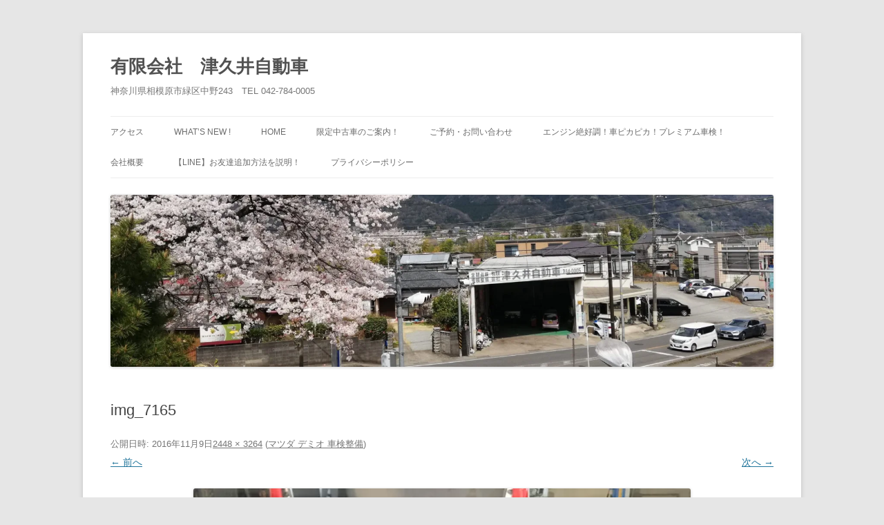

--- FILE ---
content_type: text/html; charset=UTF-8
request_url: https://tsukui-car.jp/2016/11/09/%E3%83%9E%E3%83%84%E3%83%80-%E3%83%87%E3%83%9F%E3%82%AA-%E8%BB%8A%E6%A4%9C%E6%95%B4%E5%82%99/img_7165/
body_size: 41747
content:
<!DOCTYPE html>
<html lang="ja">
<head>
<meta charset="UTF-8" />
<meta name="viewport" content="width=device-width, initial-scale=1.0" />

<link rel="profile" href="https://gmpg.org/xfn/11" />
<link rel="pingback" href="https://tsukui-car.jp/xmlrpc.php">
<meta name='robots' content='index, follow, max-image-preview:large, max-snippet:-1, max-video-preview:-1' />

	<!-- This site is optimized with the Yoast SEO plugin v23.5 - https://yoast.com/wordpress/plugins/seo/ -->
	<title>img_7165 - 有限会社　津久井自動車</title>
	<link rel="canonical" href="https://tsukui-car.jp/2016/11/09/マツダ-デミオ-車検整備/img_7165/" />
	<meta property="og:locale" content="ja_JP" />
	<meta property="og:type" content="article" />
	<meta property="og:title" content="img_7165 - 有限会社　津久井自動車" />
	<meta property="og:url" content="https://tsukui-car.jp/2016/11/09/マツダ-デミオ-車検整備/img_7165/" />
	<meta property="og:site_name" content="有限会社　津久井自動車" />
	<meta property="article:modified_time" content="2016-11-09T11:30:56+00:00" />
	<meta property="og:image" content="https://tsukui-car.jp/2016/11/09/%E3%83%9E%E3%83%84%E3%83%80-%E3%83%87%E3%83%9F%E3%82%AA-%E8%BB%8A%E6%A4%9C%E6%95%B4%E5%82%99/img_7165" />
	<meta property="og:image:width" content="2448" />
	<meta property="og:image:height" content="3264" />
	<meta property="og:image:type" content="image/jpeg" />
	<script type="application/ld+json" class="yoast-schema-graph">{"@context":"https://schema.org","@graph":[{"@type":"WebPage","@id":"https://tsukui-car.jp/2016/11/09/%E3%83%9E%E3%83%84%E3%83%80-%E3%83%87%E3%83%9F%E3%82%AA-%E8%BB%8A%E6%A4%9C%E6%95%B4%E5%82%99/img_7165/","url":"https://tsukui-car.jp/2016/11/09/%E3%83%9E%E3%83%84%E3%83%80-%E3%83%87%E3%83%9F%E3%82%AA-%E8%BB%8A%E6%A4%9C%E6%95%B4%E5%82%99/img_7165/","name":"img_7165 - 有限会社　津久井自動車","isPartOf":{"@id":"https://tsukui-car.jp/#website"},"primaryImageOfPage":{"@id":"https://tsukui-car.jp/2016/11/09/%E3%83%9E%E3%83%84%E3%83%80-%E3%83%87%E3%83%9F%E3%82%AA-%E8%BB%8A%E6%A4%9C%E6%95%B4%E5%82%99/img_7165/#primaryimage"},"image":{"@id":"https://tsukui-car.jp/2016/11/09/%E3%83%9E%E3%83%84%E3%83%80-%E3%83%87%E3%83%9F%E3%82%AA-%E8%BB%8A%E6%A4%9C%E6%95%B4%E5%82%99/img_7165/#primaryimage"},"thumbnailUrl":"https://i0.wp.com/tsukui-car.jp/wp-content/uploads/2016/11/img_7165.jpg?fit=2448%2C3264&ssl=1","datePublished":"2016-11-09T11:30:30+00:00","dateModified":"2016-11-09T11:30:56+00:00","breadcrumb":{"@id":"https://tsukui-car.jp/2016/11/09/%E3%83%9E%E3%83%84%E3%83%80-%E3%83%87%E3%83%9F%E3%82%AA-%E8%BB%8A%E6%A4%9C%E6%95%B4%E5%82%99/img_7165/#breadcrumb"},"inLanguage":"ja","potentialAction":[{"@type":"ReadAction","target":["https://tsukui-car.jp/2016/11/09/%E3%83%9E%E3%83%84%E3%83%80-%E3%83%87%E3%83%9F%E3%82%AA-%E8%BB%8A%E6%A4%9C%E6%95%B4%E5%82%99/img_7165/"]}]},{"@type":"ImageObject","inLanguage":"ja","@id":"https://tsukui-car.jp/2016/11/09/%E3%83%9E%E3%83%84%E3%83%80-%E3%83%87%E3%83%9F%E3%82%AA-%E8%BB%8A%E6%A4%9C%E6%95%B4%E5%82%99/img_7165/#primaryimage","url":"https://i0.wp.com/tsukui-car.jp/wp-content/uploads/2016/11/img_7165.jpg?fit=2448%2C3264&ssl=1","contentUrl":"https://i0.wp.com/tsukui-car.jp/wp-content/uploads/2016/11/img_7165.jpg?fit=2448%2C3264&ssl=1"},{"@type":"BreadcrumbList","@id":"https://tsukui-car.jp/2016/11/09/%E3%83%9E%E3%83%84%E3%83%80-%E3%83%87%E3%83%9F%E3%82%AA-%E8%BB%8A%E6%A4%9C%E6%95%B4%E5%82%99/img_7165/#breadcrumb","itemListElement":[{"@type":"ListItem","position":1,"name":"ホーム","item":"https://tsukui-car.jp/"},{"@type":"ListItem","position":2,"name":"マツダ デミオ 車検整備","item":"https://tsukui-car.jp/2016/11/09/%e3%83%9e%e3%83%84%e3%83%80-%e3%83%87%e3%83%9f%e3%82%aa-%e8%bb%8a%e6%a4%9c%e6%95%b4%e5%82%99/"},{"@type":"ListItem","position":3,"name":"img_7165"}]},{"@type":"WebSite","@id":"https://tsukui-car.jp/#website","url":"https://tsukui-car.jp/","name":"有限会社　津久井自動車","description":"神奈川県相模原市緑区中野243　TEL 042-784-0005","publisher":{"@id":"https://tsukui-car.jp/#organization"},"potentialAction":[{"@type":"SearchAction","target":{"@type":"EntryPoint","urlTemplate":"https://tsukui-car.jp/?s={search_term_string}"},"query-input":{"@type":"PropertyValueSpecification","valueRequired":true,"valueName":"search_term_string"}}],"inLanguage":"ja"},{"@type":"Organization","@id":"https://tsukui-car.jp/#organization","name":"有限会社　津久井自動車","url":"https://tsukui-car.jp/","logo":{"@type":"ImageObject","inLanguage":"ja","@id":"https://tsukui-car.jp/#/schema/logo/image/","url":"https://i1.wp.com/tsukui-car.jp/wp-content/uploads/2015/08/IMG_0493.jpg?fit=450%2C582","contentUrl":"https://i1.wp.com/tsukui-car.jp/wp-content/uploads/2015/08/IMG_0493.jpg?fit=450%2C582","width":450,"height":582,"caption":"有限会社　津久井自動車"},"image":{"@id":"https://tsukui-car.jp/#/schema/logo/image/"}}]}</script>
	<!-- / Yoast SEO plugin. -->


<link rel='dns-prefetch' href='//secure.gravatar.com' />
<link rel='dns-prefetch' href='//stats.wp.com' />
<link rel='dns-prefetch' href='//i0.wp.com' />
<link rel='dns-prefetch' href='//widgets.wp.com' />
<link rel='dns-prefetch' href='//s0.wp.com' />
<link rel='dns-prefetch' href='//0.gravatar.com' />
<link rel='dns-prefetch' href='//1.gravatar.com' />
<link rel='dns-prefetch' href='//2.gravatar.com' />
<link rel='dns-prefetch' href='//jetpack.wordpress.com' />
<link rel='dns-prefetch' href='//public-api.wordpress.com' />
<link rel='dns-prefetch' href='//v0.wordpress.com' />
<link rel="alternate" type="application/rss+xml" title="有限会社　津久井自動車 &raquo; フィード" href="https://tsukui-car.jp/feed/" />
<link rel="alternate" type="application/rss+xml" title="有限会社　津久井自動車 &raquo; コメントフィード" href="https://tsukui-car.jp/comments/feed/" />
<link rel="alternate" type="application/rss+xml" title="有限会社　津久井自動車 &raquo; img_7165 のコメントのフィード" href="https://tsukui-car.jp/2016/11/09/%e3%83%9e%e3%83%84%e3%83%80-%e3%83%87%e3%83%9f%e3%82%aa-%e8%bb%8a%e6%a4%9c%e6%95%b4%e5%82%99/img_7165/feed/" />
<script type="text/javascript">
/* <![CDATA[ */
window._wpemojiSettings = {"baseUrl":"https:\/\/s.w.org\/images\/core\/emoji\/14.0.0\/72x72\/","ext":".png","svgUrl":"https:\/\/s.w.org\/images\/core\/emoji\/14.0.0\/svg\/","svgExt":".svg","source":{"concatemoji":"https:\/\/tsukui-car.jp\/wp-includes\/js\/wp-emoji-release.min.js?ver=6.4.7"}};
/*! This file is auto-generated */
!function(i,n){var o,s,e;function c(e){try{var t={supportTests:e,timestamp:(new Date).valueOf()};sessionStorage.setItem(o,JSON.stringify(t))}catch(e){}}function p(e,t,n){e.clearRect(0,0,e.canvas.width,e.canvas.height),e.fillText(t,0,0);var t=new Uint32Array(e.getImageData(0,0,e.canvas.width,e.canvas.height).data),r=(e.clearRect(0,0,e.canvas.width,e.canvas.height),e.fillText(n,0,0),new Uint32Array(e.getImageData(0,0,e.canvas.width,e.canvas.height).data));return t.every(function(e,t){return e===r[t]})}function u(e,t,n){switch(t){case"flag":return n(e,"\ud83c\udff3\ufe0f\u200d\u26a7\ufe0f","\ud83c\udff3\ufe0f\u200b\u26a7\ufe0f")?!1:!n(e,"\ud83c\uddfa\ud83c\uddf3","\ud83c\uddfa\u200b\ud83c\uddf3")&&!n(e,"\ud83c\udff4\udb40\udc67\udb40\udc62\udb40\udc65\udb40\udc6e\udb40\udc67\udb40\udc7f","\ud83c\udff4\u200b\udb40\udc67\u200b\udb40\udc62\u200b\udb40\udc65\u200b\udb40\udc6e\u200b\udb40\udc67\u200b\udb40\udc7f");case"emoji":return!n(e,"\ud83e\udef1\ud83c\udffb\u200d\ud83e\udef2\ud83c\udfff","\ud83e\udef1\ud83c\udffb\u200b\ud83e\udef2\ud83c\udfff")}return!1}function f(e,t,n){var r="undefined"!=typeof WorkerGlobalScope&&self instanceof WorkerGlobalScope?new OffscreenCanvas(300,150):i.createElement("canvas"),a=r.getContext("2d",{willReadFrequently:!0}),o=(a.textBaseline="top",a.font="600 32px Arial",{});return e.forEach(function(e){o[e]=t(a,e,n)}),o}function t(e){var t=i.createElement("script");t.src=e,t.defer=!0,i.head.appendChild(t)}"undefined"!=typeof Promise&&(o="wpEmojiSettingsSupports",s=["flag","emoji"],n.supports={everything:!0,everythingExceptFlag:!0},e=new Promise(function(e){i.addEventListener("DOMContentLoaded",e,{once:!0})}),new Promise(function(t){var n=function(){try{var e=JSON.parse(sessionStorage.getItem(o));if("object"==typeof e&&"number"==typeof e.timestamp&&(new Date).valueOf()<e.timestamp+604800&&"object"==typeof e.supportTests)return e.supportTests}catch(e){}return null}();if(!n){if("undefined"!=typeof Worker&&"undefined"!=typeof OffscreenCanvas&&"undefined"!=typeof URL&&URL.createObjectURL&&"undefined"!=typeof Blob)try{var e="postMessage("+f.toString()+"("+[JSON.stringify(s),u.toString(),p.toString()].join(",")+"));",r=new Blob([e],{type:"text/javascript"}),a=new Worker(URL.createObjectURL(r),{name:"wpTestEmojiSupports"});return void(a.onmessage=function(e){c(n=e.data),a.terminate(),t(n)})}catch(e){}c(n=f(s,u,p))}t(n)}).then(function(e){for(var t in e)n.supports[t]=e[t],n.supports.everything=n.supports.everything&&n.supports[t],"flag"!==t&&(n.supports.everythingExceptFlag=n.supports.everythingExceptFlag&&n.supports[t]);n.supports.everythingExceptFlag=n.supports.everythingExceptFlag&&!n.supports.flag,n.DOMReady=!1,n.readyCallback=function(){n.DOMReady=!0}}).then(function(){return e}).then(function(){var e;n.supports.everything||(n.readyCallback(),(e=n.source||{}).concatemoji?t(e.concatemoji):e.wpemoji&&e.twemoji&&(t(e.twemoji),t(e.wpemoji)))}))}((window,document),window._wpemojiSettings);
/* ]]> */
</script>
<style id='wp-emoji-styles-inline-css' type='text/css'>

	img.wp-smiley, img.emoji {
		display: inline !important;
		border: none !important;
		box-shadow: none !important;
		height: 1em !important;
		width: 1em !important;
		margin: 0 0.07em !important;
		vertical-align: -0.1em !important;
		background: none !important;
		padding: 0 !important;
	}
</style>
<link rel='stylesheet' id='wp-block-library-css' href='https://tsukui-car.jp/wp-includes/css/dist/block-library/style.min.css?ver=6.4.7' type='text/css' media='all' />
<style id='wp-block-library-theme-inline-css' type='text/css'>
.wp-block-audio figcaption{color:#555;font-size:13px;text-align:center}.is-dark-theme .wp-block-audio figcaption{color:hsla(0,0%,100%,.65)}.wp-block-audio{margin:0 0 1em}.wp-block-code{border:1px solid #ccc;border-radius:4px;font-family:Menlo,Consolas,monaco,monospace;padding:.8em 1em}.wp-block-embed figcaption{color:#555;font-size:13px;text-align:center}.is-dark-theme .wp-block-embed figcaption{color:hsla(0,0%,100%,.65)}.wp-block-embed{margin:0 0 1em}.blocks-gallery-caption{color:#555;font-size:13px;text-align:center}.is-dark-theme .blocks-gallery-caption{color:hsla(0,0%,100%,.65)}.wp-block-image figcaption{color:#555;font-size:13px;text-align:center}.is-dark-theme .wp-block-image figcaption{color:hsla(0,0%,100%,.65)}.wp-block-image{margin:0 0 1em}.wp-block-pullquote{border-bottom:4px solid;border-top:4px solid;color:currentColor;margin-bottom:1.75em}.wp-block-pullquote cite,.wp-block-pullquote footer,.wp-block-pullquote__citation{color:currentColor;font-size:.8125em;font-style:normal;text-transform:uppercase}.wp-block-quote{border-left:.25em solid;margin:0 0 1.75em;padding-left:1em}.wp-block-quote cite,.wp-block-quote footer{color:currentColor;font-size:.8125em;font-style:normal;position:relative}.wp-block-quote.has-text-align-right{border-left:none;border-right:.25em solid;padding-left:0;padding-right:1em}.wp-block-quote.has-text-align-center{border:none;padding-left:0}.wp-block-quote.is-large,.wp-block-quote.is-style-large,.wp-block-quote.is-style-plain{border:none}.wp-block-search .wp-block-search__label{font-weight:700}.wp-block-search__button{border:1px solid #ccc;padding:.375em .625em}:where(.wp-block-group.has-background){padding:1.25em 2.375em}.wp-block-separator.has-css-opacity{opacity:.4}.wp-block-separator{border:none;border-bottom:2px solid;margin-left:auto;margin-right:auto}.wp-block-separator.has-alpha-channel-opacity{opacity:1}.wp-block-separator:not(.is-style-wide):not(.is-style-dots){width:100px}.wp-block-separator.has-background:not(.is-style-dots){border-bottom:none;height:1px}.wp-block-separator.has-background:not(.is-style-wide):not(.is-style-dots){height:2px}.wp-block-table{margin:0 0 1em}.wp-block-table td,.wp-block-table th{word-break:normal}.wp-block-table figcaption{color:#555;font-size:13px;text-align:center}.is-dark-theme .wp-block-table figcaption{color:hsla(0,0%,100%,.65)}.wp-block-video figcaption{color:#555;font-size:13px;text-align:center}.is-dark-theme .wp-block-video figcaption{color:hsla(0,0%,100%,.65)}.wp-block-video{margin:0 0 1em}.wp-block-template-part.has-background{margin-bottom:0;margin-top:0;padding:1.25em 2.375em}
</style>
<link rel='stylesheet' id='mediaelement-css' href='https://tsukui-car.jp/wp-includes/js/mediaelement/mediaelementplayer-legacy.min.css?ver=4.2.17' type='text/css' media='all' />
<link rel='stylesheet' id='wp-mediaelement-css' href='https://tsukui-car.jp/wp-includes/js/mediaelement/wp-mediaelement.min.css?ver=6.4.7' type='text/css' media='all' />
<style id='jetpack-sharing-buttons-style-inline-css' type='text/css'>
.jetpack-sharing-buttons__services-list{display:flex;flex-direction:row;flex-wrap:wrap;gap:0;list-style-type:none;margin:5px;padding:0}.jetpack-sharing-buttons__services-list.has-small-icon-size{font-size:12px}.jetpack-sharing-buttons__services-list.has-normal-icon-size{font-size:16px}.jetpack-sharing-buttons__services-list.has-large-icon-size{font-size:24px}.jetpack-sharing-buttons__services-list.has-huge-icon-size{font-size:36px}@media print{.jetpack-sharing-buttons__services-list{display:none!important}}.editor-styles-wrapper .wp-block-jetpack-sharing-buttons{gap:0;padding-inline-start:0}ul.jetpack-sharing-buttons__services-list.has-background{padding:1.25em 2.375em}
</style>
<style id='classic-theme-styles-inline-css' type='text/css'>
/*! This file is auto-generated */
.wp-block-button__link{color:#fff;background-color:#32373c;border-radius:9999px;box-shadow:none;text-decoration:none;padding:calc(.667em + 2px) calc(1.333em + 2px);font-size:1.125em}.wp-block-file__button{background:#32373c;color:#fff;text-decoration:none}
</style>
<style id='global-styles-inline-css' type='text/css'>
body{--wp--preset--color--black: #000000;--wp--preset--color--cyan-bluish-gray: #abb8c3;--wp--preset--color--white: #fff;--wp--preset--color--pale-pink: #f78da7;--wp--preset--color--vivid-red: #cf2e2e;--wp--preset--color--luminous-vivid-orange: #ff6900;--wp--preset--color--luminous-vivid-amber: #fcb900;--wp--preset--color--light-green-cyan: #7bdcb5;--wp--preset--color--vivid-green-cyan: #00d084;--wp--preset--color--pale-cyan-blue: #8ed1fc;--wp--preset--color--vivid-cyan-blue: #0693e3;--wp--preset--color--vivid-purple: #9b51e0;--wp--preset--color--blue: #21759b;--wp--preset--color--dark-gray: #444;--wp--preset--color--medium-gray: #9f9f9f;--wp--preset--color--light-gray: #e6e6e6;--wp--preset--gradient--vivid-cyan-blue-to-vivid-purple: linear-gradient(135deg,rgba(6,147,227,1) 0%,rgb(155,81,224) 100%);--wp--preset--gradient--light-green-cyan-to-vivid-green-cyan: linear-gradient(135deg,rgb(122,220,180) 0%,rgb(0,208,130) 100%);--wp--preset--gradient--luminous-vivid-amber-to-luminous-vivid-orange: linear-gradient(135deg,rgba(252,185,0,1) 0%,rgba(255,105,0,1) 100%);--wp--preset--gradient--luminous-vivid-orange-to-vivid-red: linear-gradient(135deg,rgba(255,105,0,1) 0%,rgb(207,46,46) 100%);--wp--preset--gradient--very-light-gray-to-cyan-bluish-gray: linear-gradient(135deg,rgb(238,238,238) 0%,rgb(169,184,195) 100%);--wp--preset--gradient--cool-to-warm-spectrum: linear-gradient(135deg,rgb(74,234,220) 0%,rgb(151,120,209) 20%,rgb(207,42,186) 40%,rgb(238,44,130) 60%,rgb(251,105,98) 80%,rgb(254,248,76) 100%);--wp--preset--gradient--blush-light-purple: linear-gradient(135deg,rgb(255,206,236) 0%,rgb(152,150,240) 100%);--wp--preset--gradient--blush-bordeaux: linear-gradient(135deg,rgb(254,205,165) 0%,rgb(254,45,45) 50%,rgb(107,0,62) 100%);--wp--preset--gradient--luminous-dusk: linear-gradient(135deg,rgb(255,203,112) 0%,rgb(199,81,192) 50%,rgb(65,88,208) 100%);--wp--preset--gradient--pale-ocean: linear-gradient(135deg,rgb(255,245,203) 0%,rgb(182,227,212) 50%,rgb(51,167,181) 100%);--wp--preset--gradient--electric-grass: linear-gradient(135deg,rgb(202,248,128) 0%,rgb(113,206,126) 100%);--wp--preset--gradient--midnight: linear-gradient(135deg,rgb(2,3,129) 0%,rgb(40,116,252) 100%);--wp--preset--font-size--small: 13px;--wp--preset--font-size--medium: 20px;--wp--preset--font-size--large: 36px;--wp--preset--font-size--x-large: 42px;--wp--preset--spacing--20: 0.44rem;--wp--preset--spacing--30: 0.67rem;--wp--preset--spacing--40: 1rem;--wp--preset--spacing--50: 1.5rem;--wp--preset--spacing--60: 2.25rem;--wp--preset--spacing--70: 3.38rem;--wp--preset--spacing--80: 5.06rem;--wp--preset--shadow--natural: 6px 6px 9px rgba(0, 0, 0, 0.2);--wp--preset--shadow--deep: 12px 12px 50px rgba(0, 0, 0, 0.4);--wp--preset--shadow--sharp: 6px 6px 0px rgba(0, 0, 0, 0.2);--wp--preset--shadow--outlined: 6px 6px 0px -3px rgba(255, 255, 255, 1), 6px 6px rgba(0, 0, 0, 1);--wp--preset--shadow--crisp: 6px 6px 0px rgba(0, 0, 0, 1);}:where(.is-layout-flex){gap: 0.5em;}:where(.is-layout-grid){gap: 0.5em;}body .is-layout-flow > .alignleft{float: left;margin-inline-start: 0;margin-inline-end: 2em;}body .is-layout-flow > .alignright{float: right;margin-inline-start: 2em;margin-inline-end: 0;}body .is-layout-flow > .aligncenter{margin-left: auto !important;margin-right: auto !important;}body .is-layout-constrained > .alignleft{float: left;margin-inline-start: 0;margin-inline-end: 2em;}body .is-layout-constrained > .alignright{float: right;margin-inline-start: 2em;margin-inline-end: 0;}body .is-layout-constrained > .aligncenter{margin-left: auto !important;margin-right: auto !important;}body .is-layout-constrained > :where(:not(.alignleft):not(.alignright):not(.alignfull)){max-width: var(--wp--style--global--content-size);margin-left: auto !important;margin-right: auto !important;}body .is-layout-constrained > .alignwide{max-width: var(--wp--style--global--wide-size);}body .is-layout-flex{display: flex;}body .is-layout-flex{flex-wrap: wrap;align-items: center;}body .is-layout-flex > *{margin: 0;}body .is-layout-grid{display: grid;}body .is-layout-grid > *{margin: 0;}:where(.wp-block-columns.is-layout-flex){gap: 2em;}:where(.wp-block-columns.is-layout-grid){gap: 2em;}:where(.wp-block-post-template.is-layout-flex){gap: 1.25em;}:where(.wp-block-post-template.is-layout-grid){gap: 1.25em;}.has-black-color{color: var(--wp--preset--color--black) !important;}.has-cyan-bluish-gray-color{color: var(--wp--preset--color--cyan-bluish-gray) !important;}.has-white-color{color: var(--wp--preset--color--white) !important;}.has-pale-pink-color{color: var(--wp--preset--color--pale-pink) !important;}.has-vivid-red-color{color: var(--wp--preset--color--vivid-red) !important;}.has-luminous-vivid-orange-color{color: var(--wp--preset--color--luminous-vivid-orange) !important;}.has-luminous-vivid-amber-color{color: var(--wp--preset--color--luminous-vivid-amber) !important;}.has-light-green-cyan-color{color: var(--wp--preset--color--light-green-cyan) !important;}.has-vivid-green-cyan-color{color: var(--wp--preset--color--vivid-green-cyan) !important;}.has-pale-cyan-blue-color{color: var(--wp--preset--color--pale-cyan-blue) !important;}.has-vivid-cyan-blue-color{color: var(--wp--preset--color--vivid-cyan-blue) !important;}.has-vivid-purple-color{color: var(--wp--preset--color--vivid-purple) !important;}.has-black-background-color{background-color: var(--wp--preset--color--black) !important;}.has-cyan-bluish-gray-background-color{background-color: var(--wp--preset--color--cyan-bluish-gray) !important;}.has-white-background-color{background-color: var(--wp--preset--color--white) !important;}.has-pale-pink-background-color{background-color: var(--wp--preset--color--pale-pink) !important;}.has-vivid-red-background-color{background-color: var(--wp--preset--color--vivid-red) !important;}.has-luminous-vivid-orange-background-color{background-color: var(--wp--preset--color--luminous-vivid-orange) !important;}.has-luminous-vivid-amber-background-color{background-color: var(--wp--preset--color--luminous-vivid-amber) !important;}.has-light-green-cyan-background-color{background-color: var(--wp--preset--color--light-green-cyan) !important;}.has-vivid-green-cyan-background-color{background-color: var(--wp--preset--color--vivid-green-cyan) !important;}.has-pale-cyan-blue-background-color{background-color: var(--wp--preset--color--pale-cyan-blue) !important;}.has-vivid-cyan-blue-background-color{background-color: var(--wp--preset--color--vivid-cyan-blue) !important;}.has-vivid-purple-background-color{background-color: var(--wp--preset--color--vivid-purple) !important;}.has-black-border-color{border-color: var(--wp--preset--color--black) !important;}.has-cyan-bluish-gray-border-color{border-color: var(--wp--preset--color--cyan-bluish-gray) !important;}.has-white-border-color{border-color: var(--wp--preset--color--white) !important;}.has-pale-pink-border-color{border-color: var(--wp--preset--color--pale-pink) !important;}.has-vivid-red-border-color{border-color: var(--wp--preset--color--vivid-red) !important;}.has-luminous-vivid-orange-border-color{border-color: var(--wp--preset--color--luminous-vivid-orange) !important;}.has-luminous-vivid-amber-border-color{border-color: var(--wp--preset--color--luminous-vivid-amber) !important;}.has-light-green-cyan-border-color{border-color: var(--wp--preset--color--light-green-cyan) !important;}.has-vivid-green-cyan-border-color{border-color: var(--wp--preset--color--vivid-green-cyan) !important;}.has-pale-cyan-blue-border-color{border-color: var(--wp--preset--color--pale-cyan-blue) !important;}.has-vivid-cyan-blue-border-color{border-color: var(--wp--preset--color--vivid-cyan-blue) !important;}.has-vivid-purple-border-color{border-color: var(--wp--preset--color--vivid-purple) !important;}.has-vivid-cyan-blue-to-vivid-purple-gradient-background{background: var(--wp--preset--gradient--vivid-cyan-blue-to-vivid-purple) !important;}.has-light-green-cyan-to-vivid-green-cyan-gradient-background{background: var(--wp--preset--gradient--light-green-cyan-to-vivid-green-cyan) !important;}.has-luminous-vivid-amber-to-luminous-vivid-orange-gradient-background{background: var(--wp--preset--gradient--luminous-vivid-amber-to-luminous-vivid-orange) !important;}.has-luminous-vivid-orange-to-vivid-red-gradient-background{background: var(--wp--preset--gradient--luminous-vivid-orange-to-vivid-red) !important;}.has-very-light-gray-to-cyan-bluish-gray-gradient-background{background: var(--wp--preset--gradient--very-light-gray-to-cyan-bluish-gray) !important;}.has-cool-to-warm-spectrum-gradient-background{background: var(--wp--preset--gradient--cool-to-warm-spectrum) !important;}.has-blush-light-purple-gradient-background{background: var(--wp--preset--gradient--blush-light-purple) !important;}.has-blush-bordeaux-gradient-background{background: var(--wp--preset--gradient--blush-bordeaux) !important;}.has-luminous-dusk-gradient-background{background: var(--wp--preset--gradient--luminous-dusk) !important;}.has-pale-ocean-gradient-background{background: var(--wp--preset--gradient--pale-ocean) !important;}.has-electric-grass-gradient-background{background: var(--wp--preset--gradient--electric-grass) !important;}.has-midnight-gradient-background{background: var(--wp--preset--gradient--midnight) !important;}.has-small-font-size{font-size: var(--wp--preset--font-size--small) !important;}.has-medium-font-size{font-size: var(--wp--preset--font-size--medium) !important;}.has-large-font-size{font-size: var(--wp--preset--font-size--large) !important;}.has-x-large-font-size{font-size: var(--wp--preset--font-size--x-large) !important;}
.wp-block-navigation a:where(:not(.wp-element-button)){color: inherit;}
:where(.wp-block-post-template.is-layout-flex){gap: 1.25em;}:where(.wp-block-post-template.is-layout-grid){gap: 1.25em;}
:where(.wp-block-columns.is-layout-flex){gap: 2em;}:where(.wp-block-columns.is-layout-grid){gap: 2em;}
.wp-block-pullquote{font-size: 1.5em;line-height: 1.6;}
</style>
<link rel='stylesheet' id='contact-form-7-css' href='https://tsukui-car.jp/wp-content/plugins/contact-form-7/includes/css/styles.css?ver=5.9.8' type='text/css' media='all' />
<link rel='stylesheet' id='whats-new-style-css' href='https://tsukui-car.jp/wp-content/plugins/whats-new-genarator/whats-new.css?ver=2.0.2' type='text/css' media='all' />
<link rel='stylesheet' id='twentytwelve-style-css' href='https://tsukui-car.jp/wp-content/themes/twentytwelve/style.css?ver=20251202' type='text/css' media='all' />
<link rel='stylesheet' id='twentytwelve-block-style-css' href='https://tsukui-car.jp/wp-content/themes/twentytwelve/css/blocks.css?ver=20251031' type='text/css' media='all' />
<style id='jetpack_facebook_likebox-inline-css' type='text/css'>
.widget_facebook_likebox {
	overflow: hidden;
}

</style>
<link rel='stylesheet' id='jetpack_css-css' href='https://tsukui-car.jp/wp-content/plugins/jetpack/css/jetpack.css?ver=13.6.1' type='text/css' media='all' />
<script type="text/javascript" src="https://tsukui-car.jp/wp-includes/js/jquery/jquery.min.js?ver=3.7.1" id="jquery-core-js"></script>
<script type="text/javascript" src="https://tsukui-car.jp/wp-includes/js/jquery/jquery-migrate.min.js?ver=3.4.1" id="jquery-migrate-js"></script>
<script type="text/javascript" src="https://tsukui-car.jp/wp-content/themes/twentytwelve/js/navigation.js?ver=20250303" id="twentytwelve-navigation-js" defer="defer" data-wp-strategy="defer"></script>
<link rel="https://api.w.org/" href="https://tsukui-car.jp/wp-json/" /><link rel="alternate" type="application/json" href="https://tsukui-car.jp/wp-json/wp/v2/media/1329" /><link rel="EditURI" type="application/rsd+xml" title="RSD" href="https://tsukui-car.jp/xmlrpc.php?rsd" />
<meta name="generator" content="WordPress 6.4.7" />
<link rel='shortlink' href='https://wp.me/a5qGug-lr' />
<link rel="alternate" type="application/json+oembed" href="https://tsukui-car.jp/wp-json/oembed/1.0/embed?url=https%3A%2F%2Ftsukui-car.jp%2F2016%2F11%2F09%2F%25e3%2583%259e%25e3%2583%2584%25e3%2583%2580-%25e3%2583%2587%25e3%2583%259f%25e3%2582%25aa-%25e8%25bb%258a%25e6%25a4%259c%25e6%2595%25b4%25e5%2582%2599%2Fimg_7165%2F" />
<link rel="alternate" type="text/xml+oembed" href="https://tsukui-car.jp/wp-json/oembed/1.0/embed?url=https%3A%2F%2Ftsukui-car.jp%2F2016%2F11%2F09%2F%25e3%2583%259e%25e3%2583%2584%25e3%2583%2580-%25e3%2583%2587%25e3%2583%259f%25e3%2582%25aa-%25e8%25bb%258a%25e6%25a4%259c%25e6%2595%25b4%25e5%2582%2599%2Fimg_7165%2F&#038;format=xml" />
	<style>img#wpstats{display:none}</style>
		<link rel="icon" href="https://i0.wp.com/tsukui-car.jp/wp-content/uploads/2015/08/IMG_0493.jpg?fit=25%2C32&#038;ssl=1" sizes="32x32" />
<link rel="icon" href="https://i0.wp.com/tsukui-car.jp/wp-content/uploads/2015/08/IMG_0493.jpg?fit=148%2C192&#038;ssl=1" sizes="192x192" />
<link rel="apple-touch-icon" href="https://i0.wp.com/tsukui-car.jp/wp-content/uploads/2015/08/IMG_0493.jpg?fit=139%2C180&#038;ssl=1" />
<meta name="msapplication-TileImage" content="https://i0.wp.com/tsukui-car.jp/wp-content/uploads/2015/08/IMG_0493.jpg?fit=209%2C270&#038;ssl=1" />
</head>

<body class="attachment attachment-template-default single single-attachment postid-1329 attachmentid-1329 attachment-jpeg wp-embed-responsive single-author">
<div id="page" class="hfeed site">
	<a class="screen-reader-text skip-link" href="#content">コンテンツへスキップ</a>
	<header id="masthead" class="site-header">
		<hgroup>
							<h1 class="site-title"><a href="https://tsukui-car.jp/" rel="home" >有限会社　津久井自動車</a></h1>
								<h2 class="site-description">神奈川県相模原市緑区中野243　TEL 042-784-0005</h2>
					</hgroup>

		<nav id="site-navigation" class="main-navigation">
			<button class="menu-toggle">メニュー</button>
			<div class="menu-menu-container"><ul id="menu-menu" class="nav-menu"><li id="menu-item-32" class="menu-item menu-item-type-post_type menu-item-object-page menu-item-32"><a href="https://tsukui-car.jp/%e3%82%a2%e3%82%af%e3%82%bb%e3%82%b9/">アクセス</a></li>
<li id="menu-item-1630" class="menu-item menu-item-type-post_type menu-item-object-page menu-item-1630"><a href="https://tsukui-car.jp/whats-new/">What’s New !</a></li>
<li id="menu-item-1632" class="menu-item menu-item-type-post_type menu-item-object-page menu-item-home menu-item-1632"><a href="https://tsukui-car.jp/">HOME</a></li>
<li id="menu-item-1636" class="menu-item menu-item-type-post_type menu-item-object-page menu-item-1636"><a href="https://tsukui-car.jp/%e7%89%b9%e9%81%b8%e4%b8%ad%e5%8f%a4%e8%bb%8a%ef%bc%81/">限定中古車のご案内！</a></li>
<li id="menu-item-1631" class="menu-item menu-item-type-post_type menu-item-object-page menu-item-1631"><a href="https://tsukui-car.jp/%e3%81%8a%e5%95%8f%e3%81%84%e5%90%88%e3%82%8f%e3%81%9b/">ご予約・お問い合わせ</a></li>
<li id="menu-item-36" class="menu-item menu-item-type-post_type menu-item-object-page menu-item-36"><a href="https://tsukui-car.jp/sample-page/">エンジン絶好調！車ピカピカ！プレミアム車検！</a></li>
<li id="menu-item-1633" class="menu-item menu-item-type-post_type menu-item-object-page menu-item-1633"><a href="https://tsukui-car.jp/%e4%bc%9a%e7%a4%be%e6%a6%82%e8%a6%81/">会社概要</a></li>
<li id="menu-item-1684" class="menu-item menu-item-type-post_type menu-item-object-page menu-item-1684"><a href="https://tsukui-car.jp/%e3%80%90line%e3%80%91%e3%81%8a%e5%8f%8b%e9%81%94%e8%bf%bd%e5%8a%a0%e6%96%b9%e6%b3%95%e3%82%92%e8%aa%ac%e6%98%8e%ef%bc%81/">【LINE】お友達追加方法を説明！</a></li>
<li id="menu-item-2221" class="menu-item menu-item-type-post_type menu-item-object-page menu-item-2221"><a href="https://tsukui-car.jp/privacy-policy/">プライバシーポリシー</a></li>
</ul></div>		</nav><!-- #site-navigation -->

				<a href="https://tsukui-car.jp/"  rel="home"><img src="https://tsukui-car.jp/wp-content/uploads/2020/03/cropped-IMG_20200328_114315-scaled-1.jpg" width="2000" height="519" alt="有限会社　津久井自動車" class="header-image" srcset="https://i0.wp.com/tsukui-car.jp/wp-content/uploads/2020/03/cropped-IMG_20200328_114315-scaled-1.jpg?w=2000&amp;ssl=1 2000w, https://i0.wp.com/tsukui-car.jp/wp-content/uploads/2020/03/cropped-IMG_20200328_114315-scaled-1.jpg?resize=300%2C78&amp;ssl=1 300w, https://i0.wp.com/tsukui-car.jp/wp-content/uploads/2020/03/cropped-IMG_20200328_114315-scaled-1.jpg?resize=1024%2C266&amp;ssl=1 1024w, https://i0.wp.com/tsukui-car.jp/wp-content/uploads/2020/03/cropped-IMG_20200328_114315-scaled-1.jpg?resize=768%2C199&amp;ssl=1 768w, https://i0.wp.com/tsukui-car.jp/wp-content/uploads/2020/03/cropped-IMG_20200328_114315-scaled-1.jpg?resize=1536%2C399&amp;ssl=1 1536w, https://i0.wp.com/tsukui-car.jp/wp-content/uploads/2020/03/cropped-IMG_20200328_114315-scaled-1.jpg?resize=624%2C162&amp;ssl=1 624w, https://i0.wp.com/tsukui-car.jp/wp-content/uploads/2020/03/cropped-IMG_20200328_114315-scaled-1.jpg?w=1920&amp;ssl=1 1920w" sizes="(max-width: 2000px) 100vw, 2000px" decoding="async" fetchpriority="high" /></a>
			</header><!-- #masthead -->

	<div id="main" class="wrapper">

	<div id="primary" class="site-content">
		<div id="content" role="main">

		
				<article id="post-1329" class="image-attachment post-1329 attachment type-attachment status-inherit hentry">
					<header class="entry-header">
						<h1 class="entry-title">img_7165</h1>

						<footer class="entry-meta">
							<span class="meta-prep meta-prep-entry-date">公開日時:</span> <span class="entry-date"><time class="entry-date" datetime="2016-11-09T20:30:30+09:00">2016年11月9日</time></span><a href="https://tsukui-car.jp/wp-content/uploads/2016/11/img_7165.jpg" title="フルサイズ画像へのリンク">2448 &times; 3264</a> (<a href="https://tsukui-car.jp/2016/11/09/%e3%83%9e%e3%83%84%e3%83%80-%e3%83%87%e3%83%9f%e3%82%aa-%e8%bb%8a%e6%a4%9c%e6%95%b4%e5%82%99/" title="マツダ デミオ 車検整備 へ移動" rel="gallery">マツダ デミオ 車検整備</a>)													</footer><!-- .entry-meta -->

						<nav id="image-navigation" class="navigation">
							<span class="previous-image"><a href='https://tsukui-car.jp/2016/11/09/%e3%83%9e%e3%83%84%e3%83%80-%e3%83%87%e3%83%9f%e3%82%aa-%e8%bb%8a%e6%a4%9c%e6%95%b4%e5%82%99/img_7166/'>&larr; 前へ</a></span>
							<span class="next-image"><a href='https://tsukui-car.jp/2016/11/09/%e3%83%9e%e3%83%84%e3%83%80-%e3%83%87%e3%83%9f%e3%82%aa-%e8%bb%8a%e6%a4%9c%e6%95%b4%e5%82%99/img_7132/'>次へ &rarr;</a></span>
						</nav><!-- #image-navigation -->
					</header><!-- .entry-header -->

					<div class="entry-content">

						<div class="entry-attachment">
							<div class="attachment">
											<a href="https://tsukui-car.jp/2016/11/09/%e3%83%9e%e3%83%84%e3%83%80-%e3%83%87%e3%83%9f%e3%82%aa-%e8%bb%8a%e6%a4%9c%e6%95%b4%e5%82%99/img_7132/" title="img_7165" rel="attachment">
									<img width="720" height="960" src="https://i0.wp.com/tsukui-car.jp/wp-content/uploads/2016/11/img_7165.jpg?fit=720%2C960&amp;ssl=1" class="attachment-960x960 size-960x960" alt="" decoding="async" srcset="https://i0.wp.com/tsukui-car.jp/wp-content/uploads/2016/11/img_7165.jpg?w=2448&amp;ssl=1 2448w, https://i0.wp.com/tsukui-car.jp/wp-content/uploads/2016/11/img_7165.jpg?resize=225%2C300&amp;ssl=1 225w, https://i0.wp.com/tsukui-car.jp/wp-content/uploads/2016/11/img_7165.jpg?resize=768%2C1024&amp;ssl=1 768w, https://i0.wp.com/tsukui-car.jp/wp-content/uploads/2016/11/img_7165.jpg?resize=624%2C832&amp;ssl=1 624w, https://i0.wp.com/tsukui-car.jp/wp-content/uploads/2016/11/img_7165.jpg?w=1920&amp;ssl=1 1920w" sizes="(max-width: 720px) 100vw, 720px" data-attachment-id="1329" data-permalink="https://tsukui-car.jp/2016/11/09/%e3%83%9e%e3%83%84%e3%83%80-%e3%83%87%e3%83%9f%e3%82%aa-%e8%bb%8a%e6%a4%9c%e6%95%b4%e5%82%99/img_7165/" data-orig-file="https://i0.wp.com/tsukui-car.jp/wp-content/uploads/2016/11/img_7165.jpg?fit=2448%2C3264&amp;ssl=1" data-orig-size="2448,3264" data-comments-opened="1" data-image-meta="{&quot;aperture&quot;:&quot;2.2&quot;,&quot;credit&quot;:&quot;&quot;,&quot;camera&quot;:&quot;iPhone 6&quot;,&quot;caption&quot;:&quot;&quot;,&quot;created_timestamp&quot;:&quot;1477317089&quot;,&quot;copyright&quot;:&quot;&quot;,&quot;focal_length&quot;:&quot;4.15&quot;,&quot;iso&quot;:&quot;50&quot;,&quot;shutter_speed&quot;:&quot;0.033333333333333&quot;,&quot;title&quot;:&quot;&quot;,&quot;orientation&quot;:&quot;1&quot;}" data-image-title="img_7165" data-image-description="" data-image-caption="" data-medium-file="https://i0.wp.com/tsukui-car.jp/wp-content/uploads/2016/11/img_7165.jpg?fit=225%2C300&amp;ssl=1" data-large-file="https://i0.wp.com/tsukui-car.jp/wp-content/uploads/2016/11/img_7165.jpg?fit=768%2C1024&amp;ssl=1" tabindex="0" role="button" />								</a>

															</div><!-- .attachment -->

						</div><!-- .entry-attachment -->

						<div class="entry-description">
																				</div><!-- .entry-description -->

					</div><!-- .entry-content -->

				</article><!-- #post -->

				
<div id="comments" class="comments-area">

	
	
	
		<div id="respond" class="comment-respond">
			<h3 id="reply-title" class="comment-reply-title">コメントを残す<small><a rel="nofollow" id="cancel-comment-reply-link" href="/2016/11/09/%E3%83%9E%E3%83%84%E3%83%80-%E3%83%87%E3%83%9F%E3%82%AA-%E8%BB%8A%E6%A4%9C%E6%95%B4%E5%82%99/img_7165/#respond" style="display:none;">コメントをキャンセル</a></small></h3>			<form id="commentform" class="comment-form">
				<iframe
					title="コメントフォーム"
					src="https://jetpack.wordpress.com/jetpack-comment/?blogid=80241532&#038;postid=1329&#038;comment_registration=0&#038;require_name_email=0&#038;stc_enabled=1&#038;stb_enabled=1&#038;show_avatars=1&#038;avatar_default=mystery&#038;greeting=%E3%82%B3%E3%83%A1%E3%83%B3%E3%83%88%E3%82%92%E6%AE%8B%E3%81%99&#038;jetpack_comments_nonce=11114bc464&#038;greeting_reply=%25s+%E3%81%B8%E8%BF%94%E4%BF%A1%E3%81%99%E3%82%8B&#038;color_scheme=light&#038;lang=ja&#038;jetpack_version=13.6.1&#038;show_cookie_consent=10&#038;has_cookie_consent=0&#038;is_current_user_subscribed=0&#038;token_key=%3Bnormal%3B&#038;sig=e41447b7529ddd1529ac6f8a2f6dde26bc79d0f6#parent=https%3A%2F%2Ftsukui-car.jp%2F2016%2F11%2F09%2F%25E3%2583%259E%25E3%2583%2584%25E3%2583%2580-%25E3%2583%2587%25E3%2583%259F%25E3%2582%25AA-%25E8%25BB%258A%25E6%25A4%259C%25E6%2595%25B4%25E5%2582%2599%2Fimg_7165%2F"
											name="jetpack_remote_comment"
						style="width:100%; height: 430px; border:0;"
										class="jetpack_remote_comment"
					id="jetpack_remote_comment"
					sandbox="allow-same-origin allow-top-navigation allow-scripts allow-forms allow-popups"
				>
									</iframe>
									<!--[if !IE]><!-->
					<script>
						document.addEventListener('DOMContentLoaded', function () {
							var commentForms = document.getElementsByClassName('jetpack_remote_comment');
							for (var i = 0; i < commentForms.length; i++) {
								commentForms[i].allowTransparency = false;
								commentForms[i].scrolling = 'no';
							}
						});
					</script>
					<!--<![endif]-->
							</form>
		</div>

		
		<input type="hidden" name="comment_parent" id="comment_parent" value="" />

		<p class="akismet_comment_form_privacy_notice">このサイトはスパムを低減するために Akismet を使っています。<a href="https://akismet.com/privacy/" target="_blank" rel="nofollow noopener">コメントデータの処理方法の詳細はこちらをご覧ください</a>。</p>
</div><!-- #comments .comments-area -->

			
		</div><!-- #content -->
	</div><!-- #primary -->

	</div><!-- #main .wrapper -->
	<footer id="colophon" role="contentinfo">
		<div class="site-info">
									<a href="https://ja.wordpress.org/" class="imprint" title="セマンティックなパブリッシングツール">
				Proudly powered by WordPress			</a>
		</div><!-- .site-info -->
	</footer><!-- #colophon -->
</div><!-- #page -->

<script type="text/javascript" src="https://tsukui-car.jp/wp-includes/js/dist/vendor/wp-polyfill-inert.min.js?ver=3.1.2" id="wp-polyfill-inert-js"></script>
<script type="text/javascript" src="https://tsukui-car.jp/wp-includes/js/dist/vendor/regenerator-runtime.min.js?ver=0.14.0" id="regenerator-runtime-js"></script>
<script type="text/javascript" src="https://tsukui-car.jp/wp-includes/js/dist/vendor/wp-polyfill.min.js?ver=3.15.0" id="wp-polyfill-js"></script>
<script type="text/javascript" src="https://tsukui-car.jp/wp-includes/js/dist/hooks.min.js?ver=c6aec9a8d4e5a5d543a1" id="wp-hooks-js"></script>
<script type="text/javascript" src="https://tsukui-car.jp/wp-includes/js/dist/i18n.min.js?ver=7701b0c3857f914212ef" id="wp-i18n-js"></script>
<script type="text/javascript" id="wp-i18n-js-after">
/* <![CDATA[ */
wp.i18n.setLocaleData( { 'text direction\u0004ltr': [ 'ltr' ] } );
/* ]]> */
</script>
<script type="text/javascript" src="https://tsukui-car.jp/wp-content/plugins/contact-form-7/includes/swv/js/index.js?ver=5.9.8" id="swv-js"></script>
<script type="text/javascript" id="contact-form-7-js-extra">
/* <![CDATA[ */
var wpcf7 = {"api":{"root":"https:\/\/tsukui-car.jp\/wp-json\/","namespace":"contact-form-7\/v1"}};
/* ]]> */
</script>
<script type="text/javascript" id="contact-form-7-js-translations">
/* <![CDATA[ */
( function( domain, translations ) {
	var localeData = translations.locale_data[ domain ] || translations.locale_data.messages;
	localeData[""].domain = domain;
	wp.i18n.setLocaleData( localeData, domain );
} )( "contact-form-7", {"translation-revision-date":"2024-07-17 08:16:16+0000","generator":"GlotPress\/4.0.1","domain":"messages","locale_data":{"messages":{"":{"domain":"messages","plural-forms":"nplurals=1; plural=0;","lang":"ja_JP"},"This contact form is placed in the wrong place.":["\u3053\u306e\u30b3\u30f3\u30bf\u30af\u30c8\u30d5\u30a9\u30fc\u30e0\u306f\u9593\u9055\u3063\u305f\u4f4d\u7f6e\u306b\u7f6e\u304b\u308c\u3066\u3044\u307e\u3059\u3002"],"Error:":["\u30a8\u30e9\u30fc:"]}},"comment":{"reference":"includes\/js\/index.js"}} );
/* ]]> */
</script>
<script type="text/javascript" src="https://tsukui-car.jp/wp-content/plugins/contact-form-7/includes/js/index.js?ver=5.9.8" id="contact-form-7-js"></script>
<script type="text/javascript" id="jetpack-facebook-embed-js-extra">
/* <![CDATA[ */
var jpfbembed = {"appid":"249643311490","locale":"en_US"};
/* ]]> */
</script>
<script type="text/javascript" src="https://tsukui-car.jp/wp-content/plugins/jetpack/_inc/build/facebook-embed.min.js?ver=13.6.1" id="jetpack-facebook-embed-js"></script>
<script type="text/javascript" src="https://stats.wp.com/e-202550.js" id="jetpack-stats-js" data-wp-strategy="defer"></script>
<script type="text/javascript" id="jetpack-stats-js-after">
/* <![CDATA[ */
_stq = window._stq || [];
_stq.push([ "view", JSON.parse("{\"v\":\"ext\",\"blog\":\"80241532\",\"post\":\"1329\",\"tz\":\"9\",\"srv\":\"tsukui-car.jp\",\"j\":\"1:13.6.1\"}") ]);
_stq.push([ "clickTrackerInit", "80241532", "1329" ]);
/* ]]> */
</script>
<script defer type="text/javascript" src="https://tsukui-car.jp/wp-content/plugins/akismet/_inc/akismet-frontend.js?ver=1763000793" id="akismet-frontend-js"></script>
		<script type="text/javascript">
			(function () {
				const iframe = document.getElementById( 'jetpack_remote_comment' );
				
				window.addEventListener( 'message', function ( event ) {
					if ( event.origin !== 'https://jetpack.wordpress.com' ) {
						return;
					}
					iframe.style.height = event.data + 'px';
				});
			})();
		</script>
		</body>
</html>
